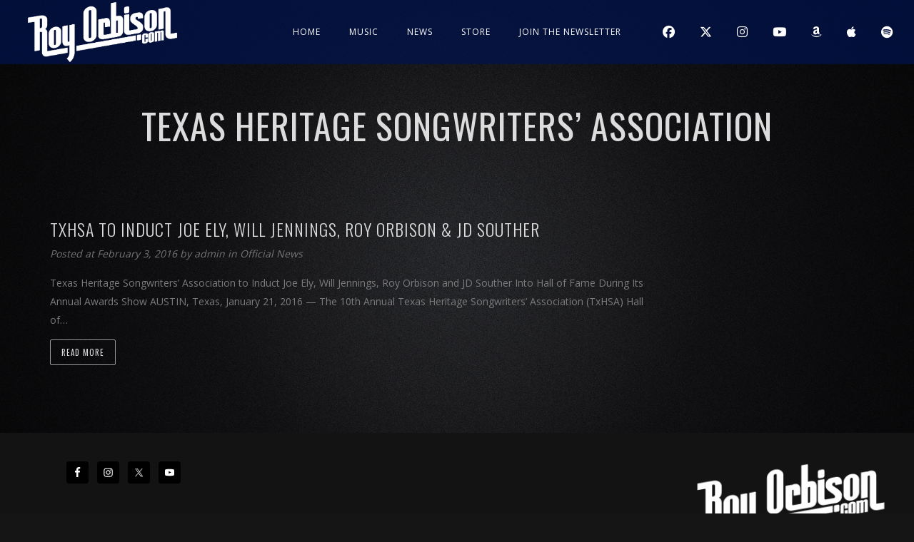

--- FILE ---
content_type: text/html; charset=UTF-8
request_url: https://royorbison.com/tag/texas-heritage-songwriters-association/
body_size: 10560
content:
<!DOCTYPE html>
<html lang="en-US">
<head>
	<meta charset="UTF-8" />
	<meta name="viewport" content="width=device-width, initial-scale=1, maximum-scale=1">  
		<link rel="icon" href="https://royorbison.com/wp-content/uploads/2025/09/cropped-544807824_18521670337034815_4634682012079950350_n-1-32x32.jpg" sizes="32x32" />
<link rel="icon" href="https://royorbison.com/wp-content/uploads/2025/09/cropped-544807824_18521670337034815_4634682012079950350_n-1-192x192.jpg" sizes="192x192" />
<link rel="apple-touch-icon" href="https://royorbison.com/wp-content/uploads/2025/09/cropped-544807824_18521670337034815_4634682012079950350_n-1-180x180.jpg" />
<meta name="msapplication-TileImage" content="https://royorbison.com/wp-content/uploads/2025/09/cropped-544807824_18521670337034815_4634682012079950350_n-1-270x270.jpg" />

		<title>Texas Heritage Songwriters&#8217; Association &#8211; Roy Orbison</title>
<meta name='robots' content='max-image-preview:large' />
	<style>img:is([sizes="auto" i], [sizes^="auto," i]) { contain-intrinsic-size: 3000px 1500px }</style>
	<link rel='dns-prefetch' href='//fonts.googleapis.com' />
<link rel="alternate" type="application/rss+xml" title="Roy Orbison &raquo; Feed" href="https://royorbison.com/feed/" />
<link rel="alternate" type="application/rss+xml" title="Roy Orbison &raquo; Comments Feed" href="https://royorbison.com/comments/feed/" />
<link rel="alternate" type="application/rss+xml" title="Roy Orbison &raquo; Texas Heritage Songwriters&#039; Association Tag Feed" href="https://royorbison.com/tag/texas-heritage-songwriters-association/feed/" />
<script type="text/javascript">
/* <![CDATA[ */
window._wpemojiSettings = {"baseUrl":"https:\/\/s.w.org\/images\/core\/emoji\/16.0.1\/72x72\/","ext":".png","svgUrl":"https:\/\/s.w.org\/images\/core\/emoji\/16.0.1\/svg\/","svgExt":".svg","source":{"concatemoji":"https:\/\/royorbison.com\/wp-includes\/js\/wp-emoji-release.min.js?ver=6.8.3"}};
/*! This file is auto-generated */
!function(s,n){var o,i,e;function c(e){try{var t={supportTests:e,timestamp:(new Date).valueOf()};sessionStorage.setItem(o,JSON.stringify(t))}catch(e){}}function p(e,t,n){e.clearRect(0,0,e.canvas.width,e.canvas.height),e.fillText(t,0,0);var t=new Uint32Array(e.getImageData(0,0,e.canvas.width,e.canvas.height).data),a=(e.clearRect(0,0,e.canvas.width,e.canvas.height),e.fillText(n,0,0),new Uint32Array(e.getImageData(0,0,e.canvas.width,e.canvas.height).data));return t.every(function(e,t){return e===a[t]})}function u(e,t){e.clearRect(0,0,e.canvas.width,e.canvas.height),e.fillText(t,0,0);for(var n=e.getImageData(16,16,1,1),a=0;a<n.data.length;a++)if(0!==n.data[a])return!1;return!0}function f(e,t,n,a){switch(t){case"flag":return n(e,"\ud83c\udff3\ufe0f\u200d\u26a7\ufe0f","\ud83c\udff3\ufe0f\u200b\u26a7\ufe0f")?!1:!n(e,"\ud83c\udde8\ud83c\uddf6","\ud83c\udde8\u200b\ud83c\uddf6")&&!n(e,"\ud83c\udff4\udb40\udc67\udb40\udc62\udb40\udc65\udb40\udc6e\udb40\udc67\udb40\udc7f","\ud83c\udff4\u200b\udb40\udc67\u200b\udb40\udc62\u200b\udb40\udc65\u200b\udb40\udc6e\u200b\udb40\udc67\u200b\udb40\udc7f");case"emoji":return!a(e,"\ud83e\udedf")}return!1}function g(e,t,n,a){var r="undefined"!=typeof WorkerGlobalScope&&self instanceof WorkerGlobalScope?new OffscreenCanvas(300,150):s.createElement("canvas"),o=r.getContext("2d",{willReadFrequently:!0}),i=(o.textBaseline="top",o.font="600 32px Arial",{});return e.forEach(function(e){i[e]=t(o,e,n,a)}),i}function t(e){var t=s.createElement("script");t.src=e,t.defer=!0,s.head.appendChild(t)}"undefined"!=typeof Promise&&(o="wpEmojiSettingsSupports",i=["flag","emoji"],n.supports={everything:!0,everythingExceptFlag:!0},e=new Promise(function(e){s.addEventListener("DOMContentLoaded",e,{once:!0})}),new Promise(function(t){var n=function(){try{var e=JSON.parse(sessionStorage.getItem(o));if("object"==typeof e&&"number"==typeof e.timestamp&&(new Date).valueOf()<e.timestamp+604800&&"object"==typeof e.supportTests)return e.supportTests}catch(e){}return null}();if(!n){if("undefined"!=typeof Worker&&"undefined"!=typeof OffscreenCanvas&&"undefined"!=typeof URL&&URL.createObjectURL&&"undefined"!=typeof Blob)try{var e="postMessage("+g.toString()+"("+[JSON.stringify(i),f.toString(),p.toString(),u.toString()].join(",")+"));",a=new Blob([e],{type:"text/javascript"}),r=new Worker(URL.createObjectURL(a),{name:"wpTestEmojiSupports"});return void(r.onmessage=function(e){c(n=e.data),r.terminate(),t(n)})}catch(e){}c(n=g(i,f,p,u))}t(n)}).then(function(e){for(var t in e)n.supports[t]=e[t],n.supports.everything=n.supports.everything&&n.supports[t],"flag"!==t&&(n.supports.everythingExceptFlag=n.supports.everythingExceptFlag&&n.supports[t]);n.supports.everythingExceptFlag=n.supports.everythingExceptFlag&&!n.supports.flag,n.DOMReady=!1,n.readyCallback=function(){n.DOMReady=!0}}).then(function(){return e}).then(function(){var e;n.supports.everything||(n.readyCallback(),(e=n.source||{}).concatemoji?t(e.concatemoji):e.wpemoji&&e.twemoji&&(t(e.twemoji),t(e.wpemoji)))}))}((window,document),window._wpemojiSettings);
/* ]]> */
</script>

<link rel='stylesheet' id='dashicons-css' href='https://royorbison.com/wp-includes/css/dashicons.min.css?ver=6.8.3' type='text/css' media='all' />
<link rel='stylesheet' id='thickbox-css' href='https://royorbison.com/wp-includes/js/thickbox/thickbox.css?ver=6.8.3' type='text/css' media='all' />
<style id='wp-emoji-styles-inline-css' type='text/css'>

	img.wp-smiley, img.emoji {
		display: inline !important;
		border: none !important;
		box-shadow: none !important;
		height: 1em !important;
		width: 1em !important;
		margin: 0 0.07em !important;
		vertical-align: -0.1em !important;
		background: none !important;
		padding: 0 !important;
	}
</style>
<link rel='stylesheet' id='wp-block-library-css' href='https://royorbison.com/wp-includes/css/dist/block-library/style.min.css?ver=6.8.3' type='text/css' media='all' />
<style id='classic-theme-styles-inline-css' type='text/css'>
/*! This file is auto-generated */
.wp-block-button__link{color:#fff;background-color:#32373c;border-radius:9999px;box-shadow:none;text-decoration:none;padding:calc(.667em + 2px) calc(1.333em + 2px);font-size:1.125em}.wp-block-file__button{background:#32373c;color:#fff;text-decoration:none}
</style>
<style id='global-styles-inline-css' type='text/css'>
:root{--wp--preset--aspect-ratio--square: 1;--wp--preset--aspect-ratio--4-3: 4/3;--wp--preset--aspect-ratio--3-4: 3/4;--wp--preset--aspect-ratio--3-2: 3/2;--wp--preset--aspect-ratio--2-3: 2/3;--wp--preset--aspect-ratio--16-9: 16/9;--wp--preset--aspect-ratio--9-16: 9/16;--wp--preset--color--black: #000000;--wp--preset--color--cyan-bluish-gray: #abb8c3;--wp--preset--color--white: #ffffff;--wp--preset--color--pale-pink: #f78da7;--wp--preset--color--vivid-red: #cf2e2e;--wp--preset--color--luminous-vivid-orange: #ff6900;--wp--preset--color--luminous-vivid-amber: #fcb900;--wp--preset--color--light-green-cyan: #7bdcb5;--wp--preset--color--vivid-green-cyan: #00d084;--wp--preset--color--pale-cyan-blue: #8ed1fc;--wp--preset--color--vivid-cyan-blue: #0693e3;--wp--preset--color--vivid-purple: #9b51e0;--wp--preset--gradient--vivid-cyan-blue-to-vivid-purple: linear-gradient(135deg,rgba(6,147,227,1) 0%,rgb(155,81,224) 100%);--wp--preset--gradient--light-green-cyan-to-vivid-green-cyan: linear-gradient(135deg,rgb(122,220,180) 0%,rgb(0,208,130) 100%);--wp--preset--gradient--luminous-vivid-amber-to-luminous-vivid-orange: linear-gradient(135deg,rgba(252,185,0,1) 0%,rgba(255,105,0,1) 100%);--wp--preset--gradient--luminous-vivid-orange-to-vivid-red: linear-gradient(135deg,rgba(255,105,0,1) 0%,rgb(207,46,46) 100%);--wp--preset--gradient--very-light-gray-to-cyan-bluish-gray: linear-gradient(135deg,rgb(238,238,238) 0%,rgb(169,184,195) 100%);--wp--preset--gradient--cool-to-warm-spectrum: linear-gradient(135deg,rgb(74,234,220) 0%,rgb(151,120,209) 20%,rgb(207,42,186) 40%,rgb(238,44,130) 60%,rgb(251,105,98) 80%,rgb(254,248,76) 100%);--wp--preset--gradient--blush-light-purple: linear-gradient(135deg,rgb(255,206,236) 0%,rgb(152,150,240) 100%);--wp--preset--gradient--blush-bordeaux: linear-gradient(135deg,rgb(254,205,165) 0%,rgb(254,45,45) 50%,rgb(107,0,62) 100%);--wp--preset--gradient--luminous-dusk: linear-gradient(135deg,rgb(255,203,112) 0%,rgb(199,81,192) 50%,rgb(65,88,208) 100%);--wp--preset--gradient--pale-ocean: linear-gradient(135deg,rgb(255,245,203) 0%,rgb(182,227,212) 50%,rgb(51,167,181) 100%);--wp--preset--gradient--electric-grass: linear-gradient(135deg,rgb(202,248,128) 0%,rgb(113,206,126) 100%);--wp--preset--gradient--midnight: linear-gradient(135deg,rgb(2,3,129) 0%,rgb(40,116,252) 100%);--wp--preset--font-size--small: 13px;--wp--preset--font-size--medium: 20px;--wp--preset--font-size--large: 36px;--wp--preset--font-size--x-large: 42px;--wp--preset--spacing--20: 0.44rem;--wp--preset--spacing--30: 0.67rem;--wp--preset--spacing--40: 1rem;--wp--preset--spacing--50: 1.5rem;--wp--preset--spacing--60: 2.25rem;--wp--preset--spacing--70: 3.38rem;--wp--preset--spacing--80: 5.06rem;--wp--preset--shadow--natural: 6px 6px 9px rgba(0, 0, 0, 0.2);--wp--preset--shadow--deep: 12px 12px 50px rgba(0, 0, 0, 0.4);--wp--preset--shadow--sharp: 6px 6px 0px rgba(0, 0, 0, 0.2);--wp--preset--shadow--outlined: 6px 6px 0px -3px rgba(255, 255, 255, 1), 6px 6px rgba(0, 0, 0, 1);--wp--preset--shadow--crisp: 6px 6px 0px rgba(0, 0, 0, 1);}:where(.is-layout-flex){gap: 0.5em;}:where(.is-layout-grid){gap: 0.5em;}body .is-layout-flex{display: flex;}.is-layout-flex{flex-wrap: wrap;align-items: center;}.is-layout-flex > :is(*, div){margin: 0;}body .is-layout-grid{display: grid;}.is-layout-grid > :is(*, div){margin: 0;}:where(.wp-block-columns.is-layout-flex){gap: 2em;}:where(.wp-block-columns.is-layout-grid){gap: 2em;}:where(.wp-block-post-template.is-layout-flex){gap: 1.25em;}:where(.wp-block-post-template.is-layout-grid){gap: 1.25em;}.has-black-color{color: var(--wp--preset--color--black) !important;}.has-cyan-bluish-gray-color{color: var(--wp--preset--color--cyan-bluish-gray) !important;}.has-white-color{color: var(--wp--preset--color--white) !important;}.has-pale-pink-color{color: var(--wp--preset--color--pale-pink) !important;}.has-vivid-red-color{color: var(--wp--preset--color--vivid-red) !important;}.has-luminous-vivid-orange-color{color: var(--wp--preset--color--luminous-vivid-orange) !important;}.has-luminous-vivid-amber-color{color: var(--wp--preset--color--luminous-vivid-amber) !important;}.has-light-green-cyan-color{color: var(--wp--preset--color--light-green-cyan) !important;}.has-vivid-green-cyan-color{color: var(--wp--preset--color--vivid-green-cyan) !important;}.has-pale-cyan-blue-color{color: var(--wp--preset--color--pale-cyan-blue) !important;}.has-vivid-cyan-blue-color{color: var(--wp--preset--color--vivid-cyan-blue) !important;}.has-vivid-purple-color{color: var(--wp--preset--color--vivid-purple) !important;}.has-black-background-color{background-color: var(--wp--preset--color--black) !important;}.has-cyan-bluish-gray-background-color{background-color: var(--wp--preset--color--cyan-bluish-gray) !important;}.has-white-background-color{background-color: var(--wp--preset--color--white) !important;}.has-pale-pink-background-color{background-color: var(--wp--preset--color--pale-pink) !important;}.has-vivid-red-background-color{background-color: var(--wp--preset--color--vivid-red) !important;}.has-luminous-vivid-orange-background-color{background-color: var(--wp--preset--color--luminous-vivid-orange) !important;}.has-luminous-vivid-amber-background-color{background-color: var(--wp--preset--color--luminous-vivid-amber) !important;}.has-light-green-cyan-background-color{background-color: var(--wp--preset--color--light-green-cyan) !important;}.has-vivid-green-cyan-background-color{background-color: var(--wp--preset--color--vivid-green-cyan) !important;}.has-pale-cyan-blue-background-color{background-color: var(--wp--preset--color--pale-cyan-blue) !important;}.has-vivid-cyan-blue-background-color{background-color: var(--wp--preset--color--vivid-cyan-blue) !important;}.has-vivid-purple-background-color{background-color: var(--wp--preset--color--vivid-purple) !important;}.has-black-border-color{border-color: var(--wp--preset--color--black) !important;}.has-cyan-bluish-gray-border-color{border-color: var(--wp--preset--color--cyan-bluish-gray) !important;}.has-white-border-color{border-color: var(--wp--preset--color--white) !important;}.has-pale-pink-border-color{border-color: var(--wp--preset--color--pale-pink) !important;}.has-vivid-red-border-color{border-color: var(--wp--preset--color--vivid-red) !important;}.has-luminous-vivid-orange-border-color{border-color: var(--wp--preset--color--luminous-vivid-orange) !important;}.has-luminous-vivid-amber-border-color{border-color: var(--wp--preset--color--luminous-vivid-amber) !important;}.has-light-green-cyan-border-color{border-color: var(--wp--preset--color--light-green-cyan) !important;}.has-vivid-green-cyan-border-color{border-color: var(--wp--preset--color--vivid-green-cyan) !important;}.has-pale-cyan-blue-border-color{border-color: var(--wp--preset--color--pale-cyan-blue) !important;}.has-vivid-cyan-blue-border-color{border-color: var(--wp--preset--color--vivid-cyan-blue) !important;}.has-vivid-purple-border-color{border-color: var(--wp--preset--color--vivid-purple) !important;}.has-vivid-cyan-blue-to-vivid-purple-gradient-background{background: var(--wp--preset--gradient--vivid-cyan-blue-to-vivid-purple) !important;}.has-light-green-cyan-to-vivid-green-cyan-gradient-background{background: var(--wp--preset--gradient--light-green-cyan-to-vivid-green-cyan) !important;}.has-luminous-vivid-amber-to-luminous-vivid-orange-gradient-background{background: var(--wp--preset--gradient--luminous-vivid-amber-to-luminous-vivid-orange) !important;}.has-luminous-vivid-orange-to-vivid-red-gradient-background{background: var(--wp--preset--gradient--luminous-vivid-orange-to-vivid-red) !important;}.has-very-light-gray-to-cyan-bluish-gray-gradient-background{background: var(--wp--preset--gradient--very-light-gray-to-cyan-bluish-gray) !important;}.has-cool-to-warm-spectrum-gradient-background{background: var(--wp--preset--gradient--cool-to-warm-spectrum) !important;}.has-blush-light-purple-gradient-background{background: var(--wp--preset--gradient--blush-light-purple) !important;}.has-blush-bordeaux-gradient-background{background: var(--wp--preset--gradient--blush-bordeaux) !important;}.has-luminous-dusk-gradient-background{background: var(--wp--preset--gradient--luminous-dusk) !important;}.has-pale-ocean-gradient-background{background: var(--wp--preset--gradient--pale-ocean) !important;}.has-electric-grass-gradient-background{background: var(--wp--preset--gradient--electric-grass) !important;}.has-midnight-gradient-background{background: var(--wp--preset--gradient--midnight) !important;}.has-small-font-size{font-size: var(--wp--preset--font-size--small) !important;}.has-medium-font-size{font-size: var(--wp--preset--font-size--medium) !important;}.has-large-font-size{font-size: var(--wp--preset--font-size--large) !important;}.has-x-large-font-size{font-size: var(--wp--preset--font-size--x-large) !important;}
:where(.wp-block-post-template.is-layout-flex){gap: 1.25em;}:where(.wp-block-post-template.is-layout-grid){gap: 1.25em;}
:where(.wp-block-columns.is-layout-flex){gap: 2em;}:where(.wp-block-columns.is-layout-grid){gap: 2em;}
:root :where(.wp-block-pullquote){font-size: 1.5em;line-height: 1.6;}
</style>
<link rel='stylesheet' id='wp-components-css' href='https://royorbison.com/wp-includes/css/dist/components/style.min.css?ver=6.8.3' type='text/css' media='all' />
<link rel='stylesheet' id='godaddy-styles-css' href='https://royorbison.com/wp-content/mu-plugins/vendor/wpex/godaddy-launch/includes/Dependencies/GoDaddy/Styles/build/latest.css?ver=2.0.2' type='text/css' media='all' />
<link rel='stylesheet' id='style-css' href='https://royorbison.com/wp-content/themes/lucille/style.css?ver=2.3.7.2' type='text/css' media='all' />
<link rel='stylesheet' id='default_fonts-css' href='https://royorbison.com/wp-content/themes/lucille/core/css/fonts/default_fonts.css?ver=6.8.3' type='text/css' media='all' />
<link rel='stylesheet' id='jamsession-opensans-oswald-css' href='https://fonts.googleapis.com/css?family=Open+Sans%3A400%2C600%2C700%2C800%7COswald%3A300%2C400%2C700&#038;subset=latin%2Clatin-ext&#038;ver=6.8.3' type='text/css' media='all' />
<link rel='stylesheet' id='color_scheme_css-css' href='https://royorbison.com/wp-content/themes/lucille/core/css/white_on_black.css?ver=6.8.3' type='text/css' media='all' />
<link rel='stylesheet' id='lightbox-css' href='https://royorbison.com/wp-content/themes/lucille/assets/lightbox2/css/lightbox.css?ver=6.8.3' type='text/css' media='all' />
<link rel='stylesheet' id='font_awesome-css' href='https://royorbison.com/wp-content/themes/lucille/assets/font-awesome-6.7.2/css/all.min.css?ver=6.8.3' type='text/css' media='all' />
<link rel='stylesheet' id='linearicons-css' href='https://royorbison.com/wp-content/themes/lucille/assets/linearicons/style.css?ver=6.8.3' type='text/css' media='all' />
<link rel='stylesheet' id='justified-gallery-css' href='https://royorbison.com/wp-content/themes/lucille/assets/justifiedGallery/css/justifiedGallery.min.css?ver=6.8.3' type='text/css' media='all' />
<link rel='stylesheet' id='unslider-css' href='https://royorbison.com/wp-content/themes/lucille/assets/unslider/unslider.css?ver=6.8.3' type='text/css' media='all' />
<link rel='stylesheet' id='simple-social-icons-font-css' href='https://royorbison.com/wp-content/plugins/simple-social-icons/css/style.css?ver=4.0.0' type='text/css' media='all' />
<script type="text/javascript" src="https://royorbison.com/wp-includes/js/jquery/jquery.min.js?ver=3.7.1" id="jquery-core-js"></script>
<script type="text/javascript" src="https://royorbison.com/wp-includes/js/jquery/jquery-migrate.min.js?ver=3.4.1" id="jquery-migrate-js"></script>
<script></script><link rel="https://api.w.org/" href="https://royorbison.com/wp-json/" /><link rel="alternate" title="JSON" type="application/json" href="https://royorbison.com/wp-json/wp/v2/tags/1096" /><link rel="EditURI" type="application/rsd+xml" title="RSD" href="https://royorbison.com/xmlrpc.php?rsd" />
<meta name="generator" content="WordPress 6.8.3" />
		<!--Customizer CSS-->
		<style type="text/css">
			a:hover, .vibrant_hover:hover, .vibrant_hover a:hover, .lc_vibrant_color, .vibrant_color, .black_on_white .lc_vibrant_color,  #recentcomments a:hover, .tagcloud a:hover, .widget_meta a:hover, .widget_pages a:hover, .widget_categories a:hover, .widget_recent_entries a:hover, .widget_archive a:hover, .lc_copy_area a:hover, .lc_swp_content a:hover, .lc_sharing_icons a:hover, .lc_post_meta a:hover, .post_item:hover > .post_item_details a h2, .lc_blog_masonry_brick.has_thumbnail .lc_post_meta a:hover, .post_item.no_thumbnail .lc_post_meta a:hover, .post_item:hover > a h2, .lucille_cf_error, .woocommerce ul.products li.product .price, .woocommerce div.product p.price, .woocommerce div.product span.price, .woocommerce-message:before, .woocommerce a.remove, .woocommerce-info:before, .woocommerce form .form-row .required, .woocommerce form .form-row.woocommerce-invalid label, a.about_paypal, .single_video_item:hover h3, .goto_next_section, .swp_single_artist:hover .artist_name, .single_artist_item .artist_title:hover, .woocommerce-MyAccount-navigation-link.is-active a, .widget_block a:hover  { color: #781dba; }.lc_swp_vibrant_bgc, .cart-contents-count, #recentcomments li:before, .lc_button:hover, .woocommerce a.button:hover,  #commentform input#submit:hover,.single_track .mejs-controls .mejs-time-rail .mejs-time-current, .lc_blog_masonry_brick:hover > .post_item_details .lc_button, .woocommerce span.onsale, .woocommerce ul.products li.product:hover > a.button, .woocommerce #respond input#submit:hover, .woocommerce input.button:hover, input.button:hover, .woocommerce a.button.alt:hover, .woocommerce a.remove:hover, .woocommerce input.button.alt, .woocommerce input.button.alt:hover, .unslider-nav ol li.unslider-active, input[type="submit"]:hover, .woocommerce button.button.alt, .woocommerce button.button, .swp_events_subscribe a:hover, .wp-block-search__button:hover { background-color: #781dba; }.lc_button:hover, input[type="submit"]:hover, .woocommerce a.button:hover, .lc_blog_masonry_brick:hover > .post_item_details .lc_button, .woocommerce ul.products li.product:hover > a.button, .woocommerce button.button.alt:hover, .woocommerce #respond input#submit:hover, input.button:hover, .woocommerce input.button:hover,  .woocommerce .shop_table_responsive input.button, .white_on_black .woocommerce a.button.alt:hover, .woocommerce-info, .woocommerce form .form-row.woocommerce-invalid input.input-text, .unslider-nav ol li.unslider-active, input.lucille_cf_input:focus, textarea.lucille_cf_input:focus, .woocommerce button.button.alt, .woocommerce button.button, .woocommerce form .form-row input.input-text:focus, .woocommerce form .form-row textarea:focus, .wpcf7-form-control-wrap input:focus, .wpcf7-form-control-wrap textarea:focus, .swp_events_subscribe a, .woocommerce form.login input.woocommerce-Input--text:focus, .wp-block-search__button:hover { border-color: #781dba !important; } #lc_page_header { background-color: rgba(0,19,79,0.7); } header.sticky_enabled .header_inner{ background-color: rgba(0,19,79,0.7); } .header_inner.lc_mobile_menu, .mobile_navigation_container { background-color: rgba(0,19,79,0.7); }.mobile_navigation ul li { border-bottom-color: rgba(0,19,79,0.7);}  li.menu-item a, #logo a, .classic_header_icon, .classic_header_icon a,  .classic_header_icon:hover, .classic_header_icon a:hover{ color: #ffffff; } li.menu-item a:hover { color: #b7b7b7; }ul.sub-menu li.menu-item a  { color: #b7b7b7; }.creative_menu ul.sub-menu li.menu-item-has-children::before { border-left-color: #b7b7b7; } ul.sub-menu li.menu-item a:hover { color: #000000; }.creative_menu ul.sub-menu li.menu-item-has-children:hover::before { border-left-color: #000000; }li.current-menu-item a, li.current-menu-parent a, li.current-menu-ancestor a{ color: #b7b7b7; } ul.sub-menu li { background-color: rgba(0,19,79,0.7); }.nav_creative_container { background-color: rgba(0, 0, 0, 0.9); }.creative_header_icon, .creative_header_icon a, .creative_header_icon a.cart-contents:hover { color: #ffffff; }.creative_header_icon.lc_social_icon:hover, .creative_header_icon.lc_social_icon a:hover { color: #781dba; }.hmb_line { background-color: #ffffff; }.post_item.lc_blog_masonry_brick.no_thumbnail, .gallery_brick_overlay { background-color: #1d1d1d; }
			

		</style>
		<meta name="generator" content="Powered by WPBakery Page Builder - drag and drop page builder for WordPress."/>
  
		<style type="text/css">  
			body, .woocommerce .woocommerce-ordering select option, table.variations select { background-color: #151515; }  
		</style>  
		<meta name="generator" content="Powered by Slider Revolution 6.7.38 - responsive, Mobile-Friendly Slider Plugin for WordPress with comfortable drag and drop interface." />
<link rel="icon" href="https://royorbison.com/wp-content/uploads/2025/09/cropped-544807824_18521670337034815_4634682012079950350_n-1-32x32.jpg" sizes="32x32" />
<link rel="icon" href="https://royorbison.com/wp-content/uploads/2025/09/cropped-544807824_18521670337034815_4634682012079950350_n-1-192x192.jpg" sizes="192x192" />
<link rel="apple-touch-icon" href="https://royorbison.com/wp-content/uploads/2025/09/cropped-544807824_18521670337034815_4634682012079950350_n-1-180x180.jpg" />
<meta name="msapplication-TileImage" content="https://royorbison.com/wp-content/uploads/2025/09/cropped-544807824_18521670337034815_4634682012079950350_n-1-270x270.jpg" />
<script>function setREVStartSize(e){
			//window.requestAnimationFrame(function() {
				window.RSIW = window.RSIW===undefined ? window.innerWidth : window.RSIW;
				window.RSIH = window.RSIH===undefined ? window.innerHeight : window.RSIH;
				try {
					var pw = document.getElementById(e.c).parentNode.offsetWidth,
						newh;
					pw = pw===0 || isNaN(pw) || (e.l=="fullwidth" || e.layout=="fullwidth") ? window.RSIW : pw;
					e.tabw = e.tabw===undefined ? 0 : parseInt(e.tabw);
					e.thumbw = e.thumbw===undefined ? 0 : parseInt(e.thumbw);
					e.tabh = e.tabh===undefined ? 0 : parseInt(e.tabh);
					e.thumbh = e.thumbh===undefined ? 0 : parseInt(e.thumbh);
					e.tabhide = e.tabhide===undefined ? 0 : parseInt(e.tabhide);
					e.thumbhide = e.thumbhide===undefined ? 0 : parseInt(e.thumbhide);
					e.mh = e.mh===undefined || e.mh=="" || e.mh==="auto" ? 0 : parseInt(e.mh,0);
					if(e.layout==="fullscreen" || e.l==="fullscreen")
						newh = Math.max(e.mh,window.RSIH);
					else{
						e.gw = Array.isArray(e.gw) ? e.gw : [e.gw];
						for (var i in e.rl) if (e.gw[i]===undefined || e.gw[i]===0) e.gw[i] = e.gw[i-1];
						e.gh = e.el===undefined || e.el==="" || (Array.isArray(e.el) && e.el.length==0)? e.gh : e.el;
						e.gh = Array.isArray(e.gh) ? e.gh : [e.gh];
						for (var i in e.rl) if (e.gh[i]===undefined || e.gh[i]===0) e.gh[i] = e.gh[i-1];
											
						var nl = new Array(e.rl.length),
							ix = 0,
							sl;
						e.tabw = e.tabhide>=pw ? 0 : e.tabw;
						e.thumbw = e.thumbhide>=pw ? 0 : e.thumbw;
						e.tabh = e.tabhide>=pw ? 0 : e.tabh;
						e.thumbh = e.thumbhide>=pw ? 0 : e.thumbh;
						for (var i in e.rl) nl[i] = e.rl[i]<window.RSIW ? 0 : e.rl[i];
						sl = nl[0];
						for (var i in nl) if (sl>nl[i] && nl[i]>0) { sl = nl[i]; ix=i;}
						var m = pw>(e.gw[ix]+e.tabw+e.thumbw) ? 1 : (pw-(e.tabw+e.thumbw)) / (e.gw[ix]);
						newh =  (e.gh[ix] * m) + (e.tabh + e.thumbh);
					}
					var el = document.getElementById(e.c);
					if (el!==null && el) el.style.height = newh+"px";
					el = document.getElementById(e.c+"_wrapper");
					if (el!==null && el) {
						el.style.height = newh+"px";
						el.style.display = "block";
					}
				} catch(e){
					console.log("Failure at Presize of Slider:" + e)
				}
			//});
		  };</script>
		<style type="text/css" id="wp-custom-css">
			.post_item img {
	width: 30%;
	height: auto;
}
.postid-54072 img { display: none;
}
.section_subtitle { display: none;
}
.postid-54864 img {display:none;
}		</style>
		<noscript><style> .wpb_animate_when_almost_visible { opacity: 1; }</style></noscript>
</head>

<body  class="archive tag tag-texas-heritage-songwriters-association tag-1096 wp-theme-lucille wpb-js-composer js-comp-ver-8.6.1 vc_responsive">
	<div id="lc_swp_wrapper">
		
<header id="lc_page_header" class="header_centered_menu_logo_left lc_sticky_menu" data-menubg="" data-menucol="">
	<div class="header_inner lc_wide_menu lc_swp_full">
		<div id="logo">
			
					<a href="https://royorbison.com" class="global_logo">
						<img src="https://royorbison.com/wp-content/uploads/2017/01/RoyOrbisonLogoTransparentWhite-01.png" alt="Roy Orbison">
					</a>

							</div>

		<div class="classic_header_icons">
									
							<div class="classic_header_icon lc_social_icon centered2">
								<a href="https://www.facebook.com/royorbison/" target="_blank">
									<i class="fab fa-facebook"></i>
								</a>
							</div>
												
							<div class="classic_header_icon lc_social_icon centered2">
								<a href="https://x.com/royorbison" target="_blank">
									<i class="fab fa-x-twitter"></i>
								</a>
							</div>
												
							<div class="classic_header_icon lc_social_icon centered2">
								<a href="https://www.instagram.com/officialroyorbison/" target="_blank">
									<i class="fab fa-instagram"></i>
								</a>
							</div>
												
							<div class="classic_header_icon lc_social_icon centered2">
								<a href="https://www.youtube.com/royorbison?sub_confirmation=1" target="_blank">
									<i class="fab fa-youtube"></i>
								</a>
							</div>
												
							<div class="classic_header_icon lc_social_icon centered2">
								<a href="https://music.amazon.com/artists/B000QJPKP0/roy-orbison?marketplaceId=ATVPDKIKX0DER&#038;musicTerritory=US&#038;ref=dm_sh_8kYGajJOCIVZ1L27weqrVfPlI" target="_blank">
									<i class="fab fa-amazon"></i>
								</a>
							</div>
												
							<div class="classic_header_icon lc_social_icon centered2">
								<a href="https://music.apple.com/us/artist/roy-orbison/198798" target="_blank">
									<i class="fab fa-apple"></i>
								</a>
							</div>
												
							<div class="classic_header_icon lc_social_icon centered2">
								<a href="https://open.spotify.com/artist/0JDkhL4rjiPNEp92jAgJnS?si=7e_5y3fxQ32G5-Gbl3xw_Q" target="_blank">
									<i class="fab fa-spotify"></i>
								</a>
							</div>
						
			
			
		</div>		

		<nav class="classic_menu centered_menu_logo_left"><ul id="menu-primary-menu" class="menu"><li id="menu-item-53739" class="menu-item menu-item-type-custom menu-item-object-custom menu-item-home menu-item-53739"><a href="https://royorbison.com">Home</a></li>
<li id="menu-item-53783" class="menu-item menu-item-type-post_type menu-item-object-page menu-item-53783"><a href="https://royorbison.com/discography/">Music</a></li>
<li id="menu-item-51464" class="menu-item menu-item-type-taxonomy menu-item-object-category menu-item-51464"><a href="https://royorbison.com/category/news/official-news/">News</a></li>
<li id="menu-item-516" class="menu-item menu-item-type-custom menu-item-object-custom menu-item-516"><a target="_blank" href="https://store.royorbison.com/">Store</a></li>
<li id="menu-item-54811" class="menu-item menu-item-type-custom menu-item-object-custom menu-item-54811"><a target="_blank" href="https://hypeddit.com/royorbison/jointhenewsletter">JOIN THE NEWSLETTER</a></li>
</ul></nav>	</div>
	<div class="header_inner lc_mobile_menu lc_swp_full">
	<div id="mobile_logo" class="lc_logo_centered">
		
				<a href="https://royorbison.com">
					<img src="https://royorbison.com/wp-content/uploads/2017/01/RoyOrbisonLogoTransparentWhite-01.png" alt="Roy Orbison">
				</a>

						
	</div>

	<div class="creative_right">
		
		<div class="hmb_menu hmb_mobile">
			<div class="hmb_inner">
				<span class="hmb_line hmb1 transition2 mobile_hmb_line"></span>
				<span class="hmb_line hmb2 transition2 mobile_hmb_line"></span>
				<span class="hmb_line hmb3 transition2 mobile_hmb_line"></span>
			</div>
		</div>

			</div>

	<div class="creative_left">
		<div class="mobile_menu_icon creative_header_icon swp_show_mobile_socials">
			<i class="fas fa-share-alt"></i>
		</div>

		
		<div class="social_profiles_mobile">
			<div class="social_profiles_mobile_inner">
											<div class="mobile_menu_icon creative_header_icon lc_social_icon">
								<a href="https://www.facebook.com/royorbison/" target="_blank" class="mobile_menu_icon">
									<i class="fab fa-facebook"></i>
								</a>
							</div>
												<div class="mobile_menu_icon creative_header_icon lc_social_icon">
								<a href="https://x.com/royorbison" target="_blank" class="mobile_menu_icon">
									<i class="fab fa-x-twitter"></i>
								</a>
							</div>
												<div class="mobile_menu_icon creative_header_icon lc_social_icon">
								<a href="https://www.instagram.com/officialroyorbison/" target="_blank" class="mobile_menu_icon">
									<i class="fab fa-instagram"></i>
								</a>
							</div>
												<div class="mobile_menu_icon creative_header_icon lc_social_icon">
								<a href="https://www.youtube.com/royorbison?sub_confirmation=1" target="_blank" class="mobile_menu_icon">
									<i class="fab fa-youtube"></i>
								</a>
							</div>
												<div class="mobile_menu_icon creative_header_icon lc_social_icon">
								<a href="https://music.amazon.com/artists/B000QJPKP0/roy-orbison?marketplaceId=ATVPDKIKX0DER&#038;musicTerritory=US&#038;ref=dm_sh_8kYGajJOCIVZ1L27weqrVfPlI" target="_blank" class="mobile_menu_icon">
									<i class="fab fa-amazon"></i>
								</a>
							</div>
												<div class="mobile_menu_icon creative_header_icon lc_social_icon">
								<a href="https://music.apple.com/us/artist/roy-orbison/198798" target="_blank" class="mobile_menu_icon">
									<i class="fab fa-apple"></i>
								</a>
							</div>
												<div class="mobile_menu_icon creative_header_icon lc_social_icon">
								<a href="https://open.spotify.com/artist/0JDkhL4rjiPNEp92jAgJnS?si=7e_5y3fxQ32G5-Gbl3xw_Q" target="_blank" class="mobile_menu_icon">
									<i class="fab fa-spotify"></i>
								</a>
							</div>
								</div>


		</div>
	</div>
</div>

<div class="mobile_navigation_container lc_swp_full transition3">
	<nav class="mobile_navigation"><ul id="menu-primary-menu-1" class="menu"><li class="menu-item menu-item-type-custom menu-item-object-custom menu-item-home menu-item-53739"><a href="https://royorbison.com">Home</a></li>
<li class="menu-item menu-item-type-post_type menu-item-object-page menu-item-53783"><a href="https://royorbison.com/discography/">Music</a></li>
<li class="menu-item menu-item-type-taxonomy menu-item-object-category menu-item-51464"><a href="https://royorbison.com/category/news/official-news/">News</a></li>
<li class="menu-item menu-item-type-custom menu-item-object-custom menu-item-516"><a target="_blank" href="https://store.royorbison.com/">Store</a></li>
<li class="menu-item menu-item-type-custom menu-item-object-custom menu-item-54811"><a target="_blank" href="https://hypeddit.com/royorbison/jointhenewsletter">JOIN THE NEWSLETTER</a></li>
</ul></nav></div>
</header>

<div id="heading_area" class=" white_on_black no_subtitle">
	
	
		
	<div class="heading_content_container lc_swp_boxed no_subtitle">
		<div class="heading_titles_container">
			<div class="heading_area_title  no_subtitle">
				<h1 class=""> Texas Heritage Songwriters&#8217; Association </h1>
			</div>	
			
					</div>
		

	</div>

		
		
</div>
		<div id="lc_swp_content" data-minheight="200" class="white_on_black">
					

<div class="lc_content_full lc_swp_boxed">
	<div class="lc_content_with_sidebar lc_basic_content_padding">
		 
			<article class="post_item standard_blog_item post-5482 post type-post status-publish format-standard hentry category-official-news tag-acl tag-austin tag-award tag-roy-orbison-2 tag-texas-heritage-songwriters-association tag-txhsa">
	
	<a href="https://royorbison.com/texas-heritage-songwriters-association/">
		<h2 class="lc_post_title transition4">
			TxHSA to Induct Joe Ely, Will Jennings, Roy Orbison &#038; JD Souther		</h2>
	</a>

	
	<div class="post_item_meta lc_post_meta">
		<span class="blog_meta_post_date">Posted at&nbsp;February 3, 2016</span>
		<span class="blog_meta_post_author">by		<a href="https://royorbison.com/author/admin/">
			admin		</a>
		</span>
		in&nbsp;<a href="https://royorbison.com/category/news/official-news/" rel="category tag">Official News</a>	</div>


	<div class="lc_post_excerpt">
		<p>Texas Heritage Songwriters’ Association to Induct Joe Ely, Will Jennings, Roy Orbison and JD Souther Into Hall of Fame During Its Annual Awards Show AUSTIN, Texas, January 21, 2016 &#8212; The 10th Annual Texas Heritage Songwriters’ Association (TxHSA) Hall of&#8230;</p>
	</div>

	<div class="lc_button">
		<a href="https://royorbison.com/texas-heritage-songwriters-association/">
			Read more		</a>
	</div>
</article>
		
		
<div class="lc_swp_full blog_standard_nav clearfix page_navigation">
	<div class="archive_nav text_left older_post_link">
			</div>

	<div class="archive_nav text_right newer_post_link">
			</div>
</div>
		
	</div>
	
<div id="sidebar" class="white_on_black">
	<ul>
			</ul>
</div></div>

	
	</div> <!--#lc_swp_content-->
					<div id="footer_sidebars">
					<div id="footer_sidebars_inner" class="clearfix lc_swp_full">
						<div id="footer_sidebar1" class="lc_footer_sidebar white_on_black">
							<div id="simple-social-icons-4" class="widget simple-social-icons"><ul class="aligncenter"><li class="ssi-facebook"><a href="https://www.facebook.com/royorbison/" target="_blank" rel="noopener noreferrer"><svg role="img" class="social-facebook" aria-labelledby="social-facebook-4"><title id="social-facebook-4">Facebook</title><use xlink:href="https://royorbison.com/wp-content/plugins/simple-social-icons/symbol-defs.svg#social-facebook"></use></svg></a></li><li class="ssi-instagram"><a href="https://www.instagram.com/officialroyorbison/" target="_blank" rel="noopener noreferrer"><svg role="img" class="social-instagram" aria-labelledby="social-instagram-4"><title id="social-instagram-4">Instagram</title><use xlink:href="https://royorbison.com/wp-content/plugins/simple-social-icons/symbol-defs.svg#social-instagram"></use></svg></a></li><li class="ssi-twitter"><a href="https://twitter.com/royorbison" target="_blank" rel="noopener noreferrer"><svg role="img" class="social-twitter" aria-labelledby="social-twitter-4"><title id="social-twitter-4">Twitter</title><use xlink:href="https://royorbison.com/wp-content/plugins/simple-social-icons/symbol-defs.svg#social-twitter"></use></svg></a></li><li class="ssi-youtube"><a href="https://www.youtube.com/user/RoyOrbison" target="_blank" rel="noopener noreferrer"><svg role="img" class="social-youtube" aria-labelledby="social-youtube-4"><title id="social-youtube-4">YouTube</title><use xlink:href="https://royorbison.com/wp-content/plugins/simple-social-icons/symbol-defs.svg#social-youtube"></use></svg></a></li></ul></div>						</div>

						<div id="footer_sidebar2" class="lc_footer_sidebar white_on_black">
													</div>

						<div id="footer_sidebar3" class="lc_footer_sidebar white_on_black">
													</div>

						<div id="footer_sidebar4" class="lc_footer_sidebar white_on_black">
							<div id="media_image-10" class="widget widget_media_image"><img width="300" height="119" src="https://royorbison.com/wp-content/uploads/2017/01/cropped-RoyOrbisonLogoTransparentWhite-01-300x119.png" class="image wp-image-51886  attachment-medium size-medium" alt="" style="max-width: 100%; height: auto;" decoding="async" loading="lazy" srcset="https://royorbison.com/wp-content/uploads/2017/01/cropped-RoyOrbisonLogoTransparentWhite-01-300x119.png 300w, https://royorbison.com/wp-content/uploads/2017/01/cropped-RoyOrbisonLogoTransparentWhite-01-e1619183276827.png 100w" sizes="auto, (max-width: 300px) 100vw, 300px" /></div>						</div>
					</div>

											<div class="lc_swp_overlay footer_widget_overlay" data-color="rgba(19, 19, 19, 1)">
						</div>
									</div>

						<div class="lc_copy_area lc_swp_bg_color white_on_black" data-color="rgba(29, 29, 29, 1)">
			
				Copyright 2025 - Roy's Boys LLC - All rights reserved.
					</div>			
					<div class="canvas_image lc_swp_background_image" data-bgimage="https://royorbison.com/wp-content/uploads/2017/01/dark-background.jpg"></div>
			<div id="lc_global_search">
	<div class="lc_global_search_inner">
		<form role="search" method="get" class="search-form" action="https://royorbison.com/">
	<input name="s" required type="search" value=""
                   placeholder="search&hellip;"
                   class="input-search">

    <button type="submit" class="search-submit" title="Search">
        <i class="fas fa-search"></i>
    </button>
</form>

		
		<div class="close_search_form">
			<i class="fas fa-times"></i>
		</div>
	</div>
</div>	</div> <!--#lc_swp_wrapper-->
	
		<script>
			window.RS_MODULES = window.RS_MODULES || {};
			window.RS_MODULES.modules = window.RS_MODULES.modules || {};
			window.RS_MODULES.waiting = window.RS_MODULES.waiting || [];
			window.RS_MODULES.defered = true;
			window.RS_MODULES.moduleWaiting = window.RS_MODULES.moduleWaiting || {};
			window.RS_MODULES.type = 'compiled';
		</script>
		<script type="speculationrules">
{"prefetch":[{"source":"document","where":{"and":[{"href_matches":"\/*"},{"not":{"href_matches":["\/wp-*.php","\/wp-admin\/*","\/wp-content\/uploads\/*","\/wp-content\/*","\/wp-content\/plugins\/*","\/wp-content\/themes\/lucille\/*","\/*\\?(.+)"]}},{"not":{"selector_matches":"a[rel~=\"nofollow\"]"}},{"not":{"selector_matches":".no-prefetch, .no-prefetch a"}}]},"eagerness":"conservative"}]}
</script>
<style type="text/css" media="screen">#simple-social-icons-4 ul li a, #simple-social-icons-4 ul li a:hover, #simple-social-icons-4 ul li a:focus { background-color: #000000 !important; border-radius: 4px; color: #ffffff !important; border: 0px #ffffff solid !important; font-size: 15px; padding: 8px; }  #simple-social-icons-4 ul li a:hover, #simple-social-icons-4 ul li a:focus { background-color: #333333 !important; border-color: #ffffff !important; color: #ffffff !important; }  #simple-social-icons-4 ul li a:focus { outline: 1px dotted #333333 !important; }</style><link rel='stylesheet' id='rs-plugin-settings-css' href='//royorbison.com/wp-content/plugins/revslider/sr6/assets/css/rs6.css?ver=6.7.38' type='text/css' media='all' />
<style id='rs-plugin-settings-inline-css' type='text/css'>
#rs-demo-id {}
</style>
<script type="text/javascript" id="thickbox-js-extra">
/* <![CDATA[ */
var thickboxL10n = {"next":"Next >","prev":"< Prev","image":"Image","of":"of","close":"Close","noiframes":"This feature requires inline frames. You have iframes disabled or your browser does not support them.","loadingAnimation":"https:\/\/royorbison.com\/wp-includes\/js\/thickbox\/loadingAnimation.gif"};
/* ]]> */
</script>
<script type="text/javascript" src="https://royorbison.com/wp-includes/js/thickbox/thickbox.js?ver=3.1-20121105" id="thickbox-js"></script>
<script type="text/javascript" id="lc_swp_contact_form-js-extra">
/* <![CDATA[ */
var DATAVALUES = {"ajaxurl":"https:\/\/royorbison.com\/wp-admin\/admin-ajax.php"};
/* ]]> */
</script>
<script type="text/javascript" src="https://royorbison.com/wp-content/plugins/lucille-music-core/js/lc_swp_contact_form.js?ver=6.8.3" id="lc_swp_contact_form-js"></script>
<script type="text/javascript" src="//royorbison.com/wp-content/plugins/revslider/sr6/assets/js/rbtools.min.js?ver=6.7.38" defer async id="tp-tools-js"></script>
<script type="text/javascript" src="//royorbison.com/wp-content/plugins/revslider/sr6/assets/js/rs6.min.js?ver=6.7.38" defer async id="revmin-js"></script>
<script type="text/javascript" src="https://royorbison.com/wp-includes/js/imagesloaded.min.js?ver=5.0.0" id="imagesloaded-js"></script>
<script type="text/javascript" src="https://royorbison.com/wp-includes/js/masonry.min.js?ver=4.2.2" id="masonry-js"></script>
<script type="text/javascript" src="https://royorbison.com/wp-content/themes/lucille/core/js/jquery.debouncedresize.js?ver=6.8.3" id="debouncedresize-js"></script>
<script type="text/javascript" src="https://royorbison.com/wp-content/themes/lucille/assets/justifiedGallery/js/jquery.justifiedGallery.min.js?ver=6.8.3" id="justified-gallery-js"></script>
<script type="text/javascript" src="https://royorbison.com/wp-content/themes/lucille/assets/unslider/unslider-min.js?ver=6.8.3" id="unslider-js"></script>
<script type="text/javascript" src="https://royorbison.com/wp-content/themes/lucille/assets/wavesurfer/wavesurfer.min.js?ver=6.8.3" id="wavesurfer-js"></script>
<script type="text/javascript" src="https://royorbison.com/wp-content/themes/lucille/core/js/lucille_swp.js?ver=6.8.3" id="lucille_swp-js"></script>
<script type="text/javascript" src="https://royorbison.com/wp-content/themes/lucille/assets/lightbox2/js/lightbox.js?ver=6.8.3" id="lightbox-js"></script>
<script></script>		<script>'undefined'=== typeof _trfq || (window._trfq = []);'undefined'=== typeof _trfd && (window._trfd=[]),
                _trfd.push({'tccl.baseHost':'secureserver.net'}),
                _trfd.push({'ap':'wpaas_v2'},
                    {'server':'4ac85bce547e'},
                    {'pod':'c12-prod-p3-us-west-2'},
                                        {'xid':'45854143'},
                    {'wp':'6.8.3'},
                    {'php':'8.3.30'},
                    {'loggedin':'0'},
                    {'cdn':'1'},
                    {'builder':''},
                    {'theme':'lucille'},
                    {'wds':'0'},
                    {'wp_alloptions_count':'597'},
                    {'wp_alloptions_bytes':'185421'},
                    {'gdl_coming_soon_page':'0'}
                    , {'appid':'156627'}                 );
            var trafficScript = document.createElement('script'); trafficScript.src = 'https://img1.wsimg.com/signals/js/clients/scc-c2/scc-c2.min.js'; window.document.head.appendChild(trafficScript);</script>
		<script>window.addEventListener('click', function (elem) { var _elem$target, _elem$target$dataset, _window, _window$_trfq; return (elem === null || elem === void 0 ? void 0 : (_elem$target = elem.target) === null || _elem$target === void 0 ? void 0 : (_elem$target$dataset = _elem$target.dataset) === null || _elem$target$dataset === void 0 ? void 0 : _elem$target$dataset.eid) && ((_window = window) === null || _window === void 0 ? void 0 : (_window$_trfq = _window._trfq) === null || _window$_trfq === void 0 ? void 0 : _window$_trfq.push(["cmdLogEvent", "click", elem.target.dataset.eid]));});</script>
		<script src='https://img1.wsimg.com/traffic-assets/js/tccl-tti.min.js' onload="window.tti.calculateTTI()"></script>
		</body>
</html> 

<!-- Page supported by LiteSpeed Cache 7.7 on 2026-01-26 20:00:06 -->